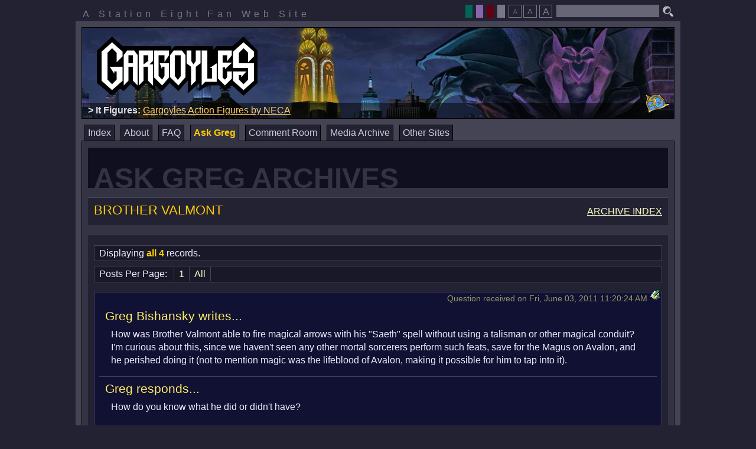

--- FILE ---
content_type: text/html; charset=UTF-8
request_url: https://s8.org/gargoyles/askgreg/archives.php?lid=592
body_size: 4150
content:
<!DOCTYPE html>
<html lang="en">
	<head>
		
		<meta http-equiv="Content-Type" content="text/html; charset=iso-8859-1">
		<title>Ask Greg Archives : Gargoyles : Station Eight</title>
		<link rel="shortcut icon" href="/gargoyles/icons/goliath.ico" type="image/x-ico">
		<link rel="icon" href="/gargoyles/icons/goliath.ico" type="image/x-ico">
		<link rel="stylesheet" type="text/css" href="/gargoyles/css/reset.css">
		<link rel="stylesheet" type="text/css" href="/gargoyles/css/rmenu.css">
		<link rel="stylesheet" type="text/css" href="/gargoyles/css/bad_guys_layout.css">
		<link rel="alternate stylesheet" title="brooklyn : theme" href="/gargoyles/css/bad_guys_brooklyn.css">
		<link rel="alternate stylesheet" title="broadway : theme" href="/gargoyles/css/bad_guys_broadway.css">
		<link rel="alternate stylesheet" title="goliath : theme" href="/gargoyles/css/bad_guys_goliath.css">
		<style type="text/css">
		<!--
			@import "/gargoyles/css/bad_guys_askgreg.css";
			@import "/gargoyles/css/bad_guys_noright.css";
		-->
		</style>
		<script type="text/javascript" src="/script/ruthsarian_utilities.js"></script>
		<script type="text/javascript" src="/script/bad_guys.js"></script>
		<script type="text/javascript">
		<!--
			var font_sizes = new Array( 100, 80, 120 );
			var current_font_size = 0;
			var bd = new browser_detect();
			if ( bd.isIE && bd.versionMajor > 4 && bd.versionMajor < 7 ) {
				if ( ( typeof( set_width_limits ) ).toLowerCase() != 'undefined' ) { set_width_limits( 'page-container' , 774, 1002 ); }
				if ( ( typeof( sfHover          ) ).toLowerCase() != 'undefined' ) { event_attach( 'onload' , function () {
					sfHover( 'site-menu' );
					sfHover( 'theme-picker' );
				} ); }
			}
			if ( ( typeof( loadFontSize     ) ).toLowerCase() != 'undefined' ) {
				event_attach( 'onload' , function () {
					loadFontSize( '/gargoyles/' );
				} );
			}
			if ( ( typeof( setActiveStyleSheet ) ).toLowerCase() != 'undefined' ) {
				setActiveStyleSheet( getPreferredStylesheet( 'theme' ) , 'theme', "/gargoyles/" );
			}
		//-->
		</script>
		
	</head>
	<body>
		<div id="page-container">
			<div id="preamble">
				<p id="station-identification">
					A Station Eight Fan Web Site
				</p>
				<form method="get" action="http://www.google.com/search" id="search"><p
					><input type="hidden" name="as_dt" value="i">
					<input type="hidden" name="as_sitesearch" value="s8.org/gargoyles">
					<input class="text" type="text" name="q" maxlength="255">
					<input type="image" id="search-button" alt="Search" src="/gargoyles/images/search.png"
				></p></form>
				<p id="easy-access">
					<span class="theme-picker">
						<input type="button" value=" " class="theme-broadway" title="Broadway"
							onclick="setActiveStyleSheet( 'broadway' , 'theme', '/gargoyles/' ); return false;">
						<input type="button" value=" " class="theme-goliath" title="Goliath"
							onclick="setActiveStyleSheet( 'goliath' , 'theme', '/gargoyles/' ); return false;">
						<input type="button" value=" " class="theme-brooklyn" title="Brooklyn"
							onclick="setActiveStyleSheet( 'brooklyn' , 'theme', '/gargoyles/' ); return false;">
						<input type="button" value=" " class="theme-default" title="default"
							onclick="setActiveStyleSheet( 'default' , 'theme', '/gargoyles/' ); return false;">
					</span>
					<!--span class="music"><input
						type="image"
						onclick="window.open('/gargoyles/music.html','s8gargmusic','location=0,scrollbars=0,status=0,menubar=0,resizable=0,width=400,height=153');"
						title="Open Music Player (Requires Flash)"
						src="/gargoyles/images/music.png" alt="Gargoyles Music Player"
					></span-->
					<span class="fontsize" title="Select the font size the best suits your needs."
						><span class="smallElement"><input
							type="button"
							onclick="setFontSize(1,'/gargoyles/'); return false;"
							title="Small Font Size"
							value="A"
						></span
						><input
							type="button"
							onclick="setFontSize(0,'/gargoyles/'); return false;"
							title="Standard Font Size"
							value="A"
						><span class="bigElement"><input
							type="button"
							onclick="setFontSize(2,'/gargoyles/'); return false;"
							title="Large Font Size"
							value="A"
						></span
					></span
				></p>
				<div class="clear"></div>
			</div>
			<div id="page-border">
				<div id="masthead"><h1 id="logo"><img src="/gargoyles/images/logo100.png" alt="Gargoyles"></h1
					><div id="masthead-highlight"></div><p id="phoenix-gate"><a href="/gargoyles/gate.php"
					><img src="/gargoyles/images/gate.gif" width="40" height="31" alt="The Phoenix Gate"
					></a></p></div>
				<ul id="site-menu" class="clearfix rMenu-hor rMenu">
					<li class=""><a href="/gargoyles/index.php">Index</a></li>
					<li class=""><a href="/gargoyles/about.php">About</a
						><ul class="rMenu-ver"
							><li><a href="http://gargwiki.net/Episode_Guide" target="_blank">GargWiki: Episodes</a></li
							><li><a href="http://gargwiki.net/Category:Canon_characters" target="_blank">GargWiki: Characters</a></li
							><li><a href="http://gargwiki.net/Timeline" target="_blank">GargWiki: Timeline</a></li
						></ul
					></li>
					<li class=""><a href="/gargoyles/askgreg/faq.php">FAQ</a></li>
					<li class="current-page"><a href="/gargoyles/askgreg/">Ask Greg</a
						><ul class="rMenu-ver"
							><li><a href="/gargoyles/askgreg/search.php">Search</a></li
							><li><a href="/gargoyles/askgreg/index.php">Introduction</a></li
							><li><a href="/gargoyles/askgreg/ask.php">Ask A Question</a></li
							><li><a href="/gargoyles/askgreg/latest.php">Latest Responses</a></li
							><li><a href="/gargoyles/askgreg/archives.php">Browse The Archives</a></li
							><li><a href="/gargoyles/askgreg/unanswered.php">Unanswered Questions</a></li
							><li><a href="/gargoyles/askgreg/rambles.php">Greg's Rambles</a></li
						></ul
					></li>
					<!--li class=""><a href="/gargoyles/blog/">Blog</a></li-->
					<li class=""><a href="/gargoyles/comment/">Comment Room</a
						><ul class="rMenu-ver"
							><li><a href="/gargoyles/comment/make_comment.php">Post A Comment</a></li
							><li><a href="/gargoyles/comment/archive/index.php?archive_date=last">Last Week's Comments</a></li
							><li><a href="/gargoyles/comment/archive/">Comment Room Archive</a></li
						></ul
					></li>
					<!--li class=""><a href="/chat/gargs/">Chat Room</a></li-->
					<li class=""><a href="/gargoyles/archives/">Media Archive</a></li>
					<li class=""><a href="/gargoyles/websites.php">Other Sites</a
						><ul class="rMenu-dRight rMenu-ver"
							><li><a href="http://gargwiki.net/">GargWiki</a></li
							><li><a href="https://twitter.com/Greg_Weisman">@Greg_Weisman</a></li
							><li><a href="http://twitter.com/GargoylesNews">@GargoylesNews</a></li
							><li><a href="https://www.facebook.com/gargoyles/">Gargoyles on Facebook</a></li
							><li><a href="https://movies.disney.com/gargoyles">Gargoyles on Disney Movies</a></li
							><li><a href="http://www.gargoyles-fans.org/">Gargoyles Fan Website</a></li
							><li><a href="http://gargoylesclub.deviantart.com/">#GargoylesClub</a></li
							><li><a href="http://www.fanfiction.net/cartoon/Gargoyles/">Gargoyles on FanFiction.Net</a></li
							><li><a href="http://tvtropes.org/pmwiki/pmwiki.php/Main/Gargoyles">Gargoyles on TVTropes.com</a></li
							><li><a href="http://www.gatheringofthegargoyles.com/">Gathering of the Gargoyles</a></li
							><li><a href="http://mgc.gargoyles-fans.org/">Monthly Gargoyles Art Contest</a></li
							><li><a href="http://groups.google.com/group/alt.fan.disney.gargoyles/topics">alt.fan.disney.gargoyles</a></li
						></ul
					></li>
				</ul>
				<div id="page-body">
					<div class="left-column">
						<div class="inside-column">
							<h2 class="">Ask Greg Archives</h2>
							<div class="panel"><h3 class="left">Brother Valmont</h3><h3 class="right"><span><a href="/gargoyles/askgreg/archives.php">Archive Index</a></span></h3>
<div class="clear"></div>
</div>
<div class="panel">
<hr class="hide">
<p class="askNavControls"><span class="askSeparator"> : </span><span class="askRecordInfo"> Displaying <strong>all 4</strong> records. </span><span class="askSeparator"> : </span>
</p>
<hr class="hide">
<p class="askNavControls"><span class="askRecordInfo"> Posts Per Page: </span>
<a href="/gargoyles/askgreg/archives.php?lid=592&PHPSESSID=1krq4qkc0i7stloic9vftqg475&qid=13480&ppp=1">1</a><span class="askSeparator"> : </span><a href="/gargoyles/askgreg/archives.php?lid=592&PHPSESSID=1krq4qkc0i7stloic9vftqg475&qid=13480&ppp=ALL">All</a><span class="askSeparator"> : </span></p>
<hr class="hide">
<div class="askNode askQNode">
	<div class="bookmark"><a href="/gargoyles/askgreg/search.php?qid=13480"><img src="/gargoyles/images/bookmark.gif" width="16" height="16" alt="Bookmark Link"></a></div>
	<div class="postInfo">Question received on Fri, June 03, 2011 11:20:24 AM</div>
	<div class="question">
		<h3 class="questioner">Greg Bishansky writes...</h3>
<p>
How was Brother Valmont able to fire magical arrows with his "Saeth" spell without using a talisman or other magical conduit? I'm curious about this, since we haven't seen any other mortal sorcerers perform such feats, save for the Magus on Avalon, and he perished doing it (not to mention magic was the lifeblood of Avalon, making it possible for him to tap into it).
</p>
	</div>
	<div class="answer">
		<h3 class="gregResponds">Greg responds...</h3>
<p>
How do you know what he did or didn't have?
</p>
	</div>
		<div class="recordedOn">Response recorded on August 25, 2011</div>
</div>
<hr class="hide">
<div class="askNode askQNode">
	<div class="bookmark"><a href="/gargoyles/askgreg/search.php?qid=12628"><img src="/gargoyles/images/bookmark.gif" width="16" height="16" alt="Bookmark Link"></a></div>
	<div class="postInfo">Question received on Fri, October 01, 2010 03:15:55 PM</div>
	<div class="question">
		<h3 class="questioner">Gothic-Cowboy writes...</h3>
<p>
Mr. Weisman, why was Valmont called Brother Valmont?  Was he a member of a religious order, or does he just pose as one?
</p>
	</div>
	<div class="answer">
		<h3 class="gregResponds">Greg responds...</h3>
<p>
He's not a poser.
</p>
	</div>
		<div class="recordedOn">Response recorded on October 29, 2010</div>
</div>
<hr class="hide">
<div class="askNode askQNode">
	<div class="bookmark"><a href="/gargoyles/askgreg/search.php?qid=12598"><img src="/gargoyles/images/bookmark.gif" width="16" height="16" alt="Bookmark Link"></a></div>
	<div class="postInfo">Question received on Mon, September 27, 2010 09:09:23 PM</div>
	<div class="question">
		<h3 class="questioner">Todd Jensen writes...</h3>
<p>
You've mentioned that the Magus and Archmage both came across, at least initially, as conventional fantasy wizards.  Their character designs certainly looked the part: the long flowing robes, the Archmage's long grey beard, etc. - the younger Magus, in the 994 scenes, struck me as looking a bit like an elvish wizard from "Dungeons and Dragons" style art (except, of course, that he's human).
</p>
<p>
	When Brother Valmont entered "Gargoyles" in Brooklyn's first TimeDancer adventure, he looked quite different from these.  He had no beard or hair at all, and wore a tunic and breeches rather than a robe.  Did you intend his character design to differ from the "conventional fantasy wizard" look that the Archmage and the Magus both sported, to make him more original-looking?
</p>
	</div>
	<div class="answer">
		<h3 class="gregResponds">Greg responds...</h3>
<p>
I'm not sure I was thinking either.  The bald wizard is easily as much of a cliche as the others you've mentioned.
</p>
<p>
	Mostly, I was thinking "monk-gone-bad".
</p>
	</div>
		<div class="recordedOn">Response recorded on October 14, 2010</div>
</div>
<hr class="hide">
<div class="askNode askQNode">
	<div class="bookmark"><a href="/gargoyles/askgreg/search.php?qid=11935"><img src="/gargoyles/images/bookmark.gif" width="16" height="16" alt="Bookmark Link"></a></div>
	<div class="postInfo">Question received on Sun, September 06, 2009 08:55:46 AM</div>
	<div class="question">
		<h3 class="questioner">Todd Jensen writes...</h3>
<p>
In "The Gate" and "Tyrants", Brother Valmont summons up fiery arrows with the word "Saeth".  Is this word an invention of yours, or an actual word from some ancient language (presumably Gaelic, by the look of it)?
</p>
	</div>
	<div class="answer">
		<h3 class="gregResponds">Greg responds...</h3>
<p>
The latter.
</p>
	</div>
		<div class="recordedOn">Response recorded on February 04, 2010</div>
</div>
<hr class="hide">
</div>

						</div>
					</div>
					<div class="right-column">
						<div class="inside-column">
							
						</div>
					</div>
					<div class="clear" id="page-bottom"></div>
				</div>
			</div>
			<div id="footer">
				
				<p>
					Gargoyles and all related characters and elements are trademarks of and copyrighted
					by Buena Vista Television and The Walt Disney Company. This web site is in no way
					affiliated with Buena Vista Television or The Walt Disney Company. The views expressed
					within this web site do not reflect those of The Walt Disney Company nor Buena Vista
					Television. No copyright infringement is intended.
				</p>
				
			</div>
		</div>
		
	<script type="text/javascript">
	<!--
		var gaJsHost = (("https:" == document.location.protocol) ? "https://ssl." : "http://www.");
		document.write(unescape("%3Cscript src='" + gaJsHost + "google-analytics.com/ga.js' type='text/javascript'%3E%3C/script%3E"));
	//-->
	</script>
	<script type="text/javascript">
	<!--
		try {
			var pageTracker = _gat._getTracker("UA-7856291-1");
			pageTracker._trackPageview();
		} catch(err) {}
	//-->
	</script>



	</body>
</html>











--- FILE ---
content_type: text/css
request_url: https://s8.org/gargoyles/css/bad_guys_broadway.css
body_size: 1161
content:
@charset "iso-8859-1";

/*******************************************************************************
*  bad_guys_broadway.css : Bad Guys Theme - Broadway
* ------------------------------------------------------------------------------
*  A part of the Bad Guys layout for Station Eight's Gargoyles fan web site.
*  http://www.s8.org/gargoyles/
*******************************************************************************/

body {
	background-color: #022;
	color: #fff;
}
a:link, a:visited, a:active {
	color: #ffc;
}
a:hover {
	color: #ff0;
}
#phoenix-gate img:hover {
	border-color: #bbc;
}
.border-top {
	border-top-color: #899;
}
.border-bottom {
	border-bottom-color: #899;
}
form.prettyform input.button,
#station-identification,
#easy-access p.theme-picker input,
#easy-access p.fontsize input,
#footer {
	color: #799;
}
#easy-access p.theme-picker,
#easy-access p.music,
#easy-access p.fontsize,
#easy-access form {
	color: #bbc;
}
form.prettyform input.text,
#easy-access form#search input.text {
	background-color: #466;
	color: #fff;
}
form.prettyform input.text:focus,
#easy-access form#search input.text:focus {
	background-color: #7aa;
	color: #000;
}
form.prettyform input.button,
#easy-access p.theme-picker input,
#easy-access p.fontsize input {
	border-color: #799;
}
form.prettyform input.button:hover,
#easy-access p.fontsize input:hover {
	background-color: #366;
	border-color: #acc;
	color: #fdd;
}
#easy-access .music input:hover {
	border-color: #9aa;
}
#page-border {
	background-color: #244;
}
#masthead {
	border-color: #000;
	background-image: url(/gargoyles/images/mosaics/kitchen.jpg);
	background-position: 100% -38px;
	text-align: left;
	padding-right: 50px;
}
#site-menu li {
	background-color: #022;
}
#site-menu li a {
	border-color: #000;
	color: #edd;
}
#site-menu li a:hover {
	background-color: #133;
	color: #fff;
}
#site-menu > li:hover > a  {
	background-color: #133;
	color: #fff;
}
#site-menu li.current-page > a/* */ {
	background-color: #133;
	color: #fc0;
}
#site-menu li ul li a {
	color: #edd;
	background-color: #133;
	border-color: #466;
}
#site-menu li ul li a:hover {
	color: #fff;
	background-color: #022;
}
#page-body {
	background-color: #133;
	border-color: #000;
}
#page-body div.left-column div.inside-column {
	border-right-color: #355;
}
#page-body div.right-column div.inside-column {
	border-left-color: #355;
}
#page-body div.left-column h2 {
	background-color: #001717;
	color: #133;
}
#page-body div.left-column div.panel {
	border-top-color: #355;
	border-bottom-color: #011;
	background-color: #022;
	color: #eef;
}
#page-body div.left-column div.panel h3 {
	color: #fc0;
}
#page-body div.left-column div.panel h3 span {
	color: #ffc;
}
#page-body div.right-column div.panel {
	background-color: #082828;
	color: #ecc;
	border-bottom-color: #061616;
}
#page-body div.right-column div.panel a:hover img {
	border-color: #fc0;
}
#page-body div.right-column div.panel h2 {
	background-color: #133;
	color: #fc0;
	border-bottom-color: #755;
}
#page-body div.right-column div.panel ul.menu {
	border-top-color: #677;
}
#page-body div.right-column div.panel ul.menu li {
	border-bottom-color: #677;
}
.borderBottom {
	border-bottom-color: #677;
}
.enhancedHeadings h4 {
	color: #ff9;
}
p.askNavControls {
	border-color: #355;
	background-color: #061616;
}
p.askNavControls a {
	background-color: #061616;
	border-color: #355;
}
p.askNavControls strong {
	color: #fc0;
}
p.askNavControls a:hover {
	background-color: #577;
	color: #fff;
}
.askNode {
	border-color: #244;
	background-color: #182828;
}
.askNode .postInfo, .askQNode .recordedOn {
	color: #996;
}
.askQNode .answer {
	border-top-color: #445;
}
#page-body div.left-column div.panel .askNode h3 {
        color: #fe6;
}
.askQNode {
	background-color: #113;
	border-color: #446;
}
.askRNode {
	background-color: #121;
	border-color: #464;
}
.searchHighlight {
	background-color: #fff;
	color: #000;
}
.askMessageFromGreg h5, .askBeforeYouAsk h4 {
	color: #ff9;
}
#page-body div.left-column div.inside-column div#comment-data {
	background-color: #011;
}
#comment-data span.curse a:link,
#comment-data span.curse a:visited,
#comment-data span.curse a:active,
#comment-data span.curse,
#comment-data span.spoiler a:link,
#comment-data span.spoiler a:visited,
#comment-data span.spoiler a:active,
#comment-data span.spoiler {
	color: #011;
}
#comment-data span.spoiler span.spwarning {
	border-bottom: solid 1px #011;
}
#comment-data img/**/ {
	border-color: #355;
}
#comment-data span.ip {
	color: #011;
}

/******************************************************************************/

